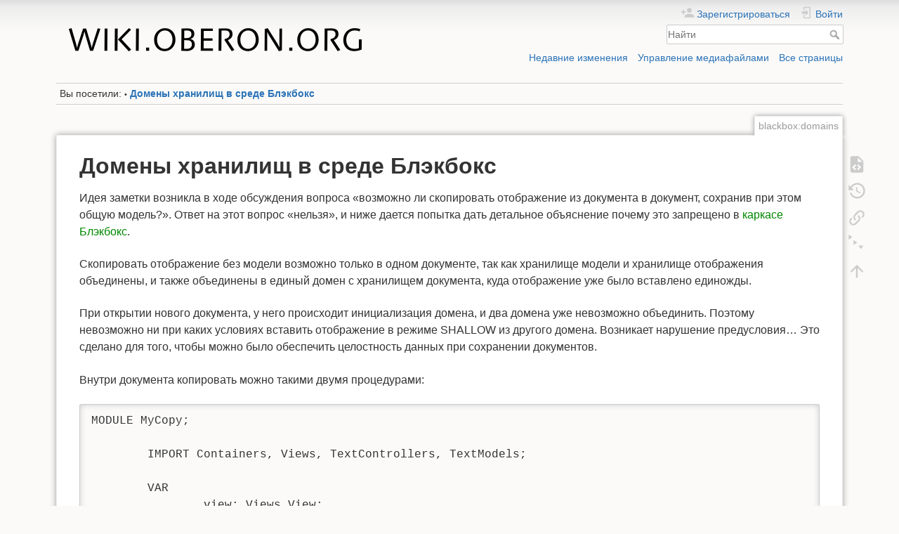

--- FILE ---
content_type: text/html; charset=utf-8
request_url: https://wiki.oberon.org/blackbox/domains
body_size: 6836
content:
<!DOCTYPE html>
<html lang="ru" dir="ltr" class="no-js">
<head>
    <meta charset="utf-8" />
    <title>Домены хранилищ в среде Блэкбокс [Оберон / Компонентный Паскаль / Вики]</title>
    <script>(function(H){H.className=H.className.replace(/\bno-js\b/,'js')})(document.documentElement)</script>
    <meta name="generator" content="DokuWiki"/>
<meta name="theme-color" content="#008800"/>
<meta name="robots" content="index,follow"/>
<meta name="keywords" content="blackbox,domains"/>
<link rel="search" type="application/opensearchdescription+xml" href="/lib/exe/opensearch.php" title="Оберон / Компонентный Паскаль / Вики"/>
<link rel="start" href="/"/>
<link rel="contents" href="/blackbox/domains?do=index" title="Все страницы"/>
<link rel="manifest" href="/lib/exe/manifest.php"/>
<link rel="alternate" type="application/rss+xml" title="Недавние изменения" href="/feed.php"/>
<link rel="alternate" type="application/rss+xml" title="Текущее пространство имён" href="/feed.php?mode=list&amp;ns=blackbox"/>
<link rel="alternate" type="text/html" title="Простой HTML" href="/_export/xhtml/blackbox/domains"/>
<link rel="alternate" type="text/plain" title="вики-разметка" href="/_export/raw/blackbox/domains"/>
<link rel="canonical" href="https://wiki.oberon.org/blackbox/domains"/>
<link rel="stylesheet" href="/lib/exe/css.php?t=dokuwiki&amp;tseed=f77dd9c951a3a6c38974a782424791bd"/>
<!--[if gte IE 9]><!-->
<script >/*<![CDATA[*/var NS='blackbox';var JSINFO = {"plugin_folded":{"hide":"\u0441\u043a\u0440\u044b\u0442\u044c","reveal":"\u0440\u0430\u0441\u043a\u0440\u044b\u0442\u044c"},"id":"blackbox:domains","namespace":"blackbox","ACT":"show","useHeadingNavigation":1,"useHeadingContent":1};
/*!]]>*/</script>
<script charset="utf-8" src="/lib/exe/jquery.php?tseed=34a552433bc33cc9c3bc32527289a0b2" defer="defer"></script>
<script charset="utf-8" src="/lib/exe/js.php?t=dokuwiki&amp;tseed=f77dd9c951a3a6c38974a782424791bd" defer="defer"></script>
<!--<![endif]-->
    <meta name="viewport" content="width=device-width,initial-scale=1" />
    <link rel="shortcut icon" href="/lib/tpl/dokuwiki/images/favicon.ico" />
<link rel="apple-touch-icon" href="/lib/tpl/dokuwiki/images/apple-touch-icon.png" />
    </head>

<body>
    <div id="dokuwiki__site"><div id="dokuwiki__top" class="site dokuwiki mode_show tpl_dokuwiki     ">

        
<!-- ********** HEADER ********** -->
<div id="dokuwiki__header"><div class="pad group">

    
    <div class="headings group">
        <ul class="a11y skip">
            <li><a href="#dokuwiki__content">Перейти к содержанию</a></li>
        </ul>

        <h1><a href="/start"  accesskey="h" title="[H]"><img src="/lib/tpl/dokuwiki/images/logo.png" width="419" height="35" alt="" style="margin-left: 17px; margin-top: 7px;"/></a></h1>
            </div>

    <div class="tools group">
        <!-- USER TOOLS -->
                    <div id="dokuwiki__usertools">
                <h3 class="a11y">Инструменты пользователя</h3>
                <ul>
                    <li class="action register"><a href="/blackbox/domains?do=register" title="Зарегистрироваться" rel="nofollow"><span>Зарегистрироваться</span><svg xmlns="http://www.w3.org/2000/svg" width="24" height="24" viewBox="0 0 24 24"><path d="M15 14c-2.67 0-8 1.33-8 4v2h16v-2c0-2.67-5.33-4-8-4m-9-4V7H4v3H1v2h3v3h2v-3h3v-2m6 2a4 4 0 0 0 4-4 4 4 0 0 0-4-4 4 4 0 0 0-4 4 4 4 0 0 0 4 4z"/></svg></a></li><li class="action login"><a href="/blackbox/domains?do=login&amp;sectok=" title="Войти" rel="nofollow"><span>Войти</span><svg xmlns="http://www.w3.org/2000/svg" width="24" height="24" viewBox="0 0 24 24"><path d="M10 17.25V14H3v-4h7V6.75L15.25 12 10 17.25M8 2h9a2 2 0 0 1 2 2v16a2 2 0 0 1-2 2H8a2 2 0 0 1-2-2v-4h2v4h9V4H8v4H6V4a2 2 0 0 1 2-2z"/></svg></a></li>                </ul>
            </div>
        
        <!-- SITE TOOLS -->
        <div id="dokuwiki__sitetools">
            <h3 class="a11y">Инструменты сайта</h3>
            <form action="/start" method="get" role="search" class="search doku_form" id="dw__search" accept-charset="utf-8"><input type="hidden" name="do" value="search" /><input type="hidden" name="id" value="blackbox:domains" /><div class="no"><input name="q" type="text" class="edit" title="[F]" accesskey="f" placeholder="Найти" autocomplete="on" id="qsearch__in" value="" /><button value="1" type="submit" title="Найти">Найти</button><div id="qsearch__out" class="ajax_qsearch JSpopup"></div></div></form>            <div class="mobileTools">
                <form action="/doku.php" method="get" accept-charset="utf-8"><div class="no"><input type="hidden" name="id" value="blackbox:domains" /><select name="do" class="edit quickselect" title="Инструменты"><option value="">Инструменты</option><optgroup label="Инструменты страницы"><option value="edit">Показать исходный текст</option><option value="revisions">История страницы</option><option value="menuitemfolded">Свернуть / развернуть всё</option><option value="backlink">Ссылки сюда</option></optgroup><optgroup label="Инструменты сайта"><option value="recent">Недавние изменения</option><option value="media">Управление медиафайлами</option><option value="index">Все страницы</option></optgroup><optgroup label="Инструменты пользователя"><option value="register">Зарегистрироваться</option><option value="login">Войти</option></optgroup></select><button type="submit">&gt;</button></div></form>            </div>
            <ul>
                <li class="action recent"><a href="/blackbox/domains?do=recent" title="Недавние изменения [r]" rel="nofollow" accesskey="r">Недавние изменения</a></li><li class="action media"><a href="/blackbox/domains?do=media&amp;ns=blackbox" title="Управление медиафайлами" rel="nofollow">Управление медиафайлами</a></li><li class="action index"><a href="/blackbox/domains?do=index" title="Все страницы [x]" rel="nofollow" accesskey="x">Все страницы</a></li>            </ul>
        </div>

    </div>

    <!-- BREADCRUMBS -->
            <div class="breadcrumbs">
                                        <div class="trace"><span class="bchead">Вы посетили:</span> <span class="bcsep">•</span> <span class="curid"><bdi><a href="/blackbox/domains"  class="breadcrumbs" title="blackbox:domains">Домены хранилищ в среде Блэкбокс</a></bdi></span></div>
                    </div>
    


    <hr class="a11y" />
</div></div><!-- /header -->

        <div class="wrapper group">

            
            <!-- ********** CONTENT ********** -->
            <div id="dokuwiki__content"><div class="pad group">
                
                <div class="pageId"><span>blackbox:domains</span></div>

                <div class="page group">
                                                            <!-- wikipage start -->
                    
<h1 class="sectionedit1" id="домены_хранилищ_в_среде_блэкбокс">Домены хранилищ в среде Блэкбокс</h1>
<div class="level1">

<p>
Идея заметки возникла в ходе обсуждения вопроса «возможно ли скопировать отображение из документа в документ, сохранив при этом общую модель?». Ответ на этот вопрос «нельзя», и ниже дается попытка дать детальное объяснение почему это запрещено в <a href="/blackbox" class="wikilink1" title="blackbox" data-wiki-id="blackbox">каркасе Блэкбокс</a>.
</p>

<p>
Скопировать отображение без модели возможно только в одном документе, так как хранилище модели и хранилище отображения объединены, и также объединены в единый домен с хранилищем документа, куда отображение уже было вставлено единожды.
</p>

<p>
При открытии нового документа, у него происходит инициализация домена, и два домена уже невозможно объединить. Поэтому невозможно ни при каких условиях вставить отображение в режиме SHALLOW из другого домена. Возникает нарушение предусловия… Это сделано для того, чтобы можно было обеспечить целостность данных при сохранении документов.
</p>

<p>
Внутри документа копировать можно такими двумя процедурами: 
</p>
<pre class="code">MODULE MyCopy;

	IMPORT Containers, Views, TextControllers, TextModels;
	
	VAR
		view: Views.View;
		w, h: INTEGER;

	PROCEDURE ShallowCopy*;
	VAR v: Views.View;
	BEGIN
		v := Containers.FocusSingleton();
		IF v # NIL THEN
			view := v;
			view.context.GetSize(w, h);
		END
	END ShallowCopy;
	
	PROCEDURE ShallowPaste*;
	VAR c: TextControllers.Controller; writer: TextModels.Writer;
		beg, end: INTEGER;
	BEGIN
		c := TextControllers.Focus();
		IF (c # NIL) &amp; (view # NIL) THEN
			(* Stores.Join(c.view, view); *)
			writer := c.text.NewWriter(NIL);
			c.GetSelection(beg, end);
			IF end &gt; 0 THEN
				writer.SetPos(end)
			ELSE
				writer.SetPos(c.CaretPos())
			END;
			writer.WriteView(
				Views.CopyOf(view, Views.shallow), w, h)
		END
	END ShallowPaste;
	
END MyCopy.</pre>

<p>
При этом никто не мешает создавать много окон для отображений связанных с одной моделью, так как при этом все новые документы будут объединятся в единый домен при открытии!
</p>
<pre class="code">VAR
 m: Model;

...

PROCEDURE NewModel*;
BEGIN
  NEW(m);
END NewModel;

PROCEDURE Open*;
VAR v: View;
BEGIN
  NEW(v); v.model := m; Stores.Join(v, m);
  Views.OpenView(v)
END Open;
</pre>

<p>
Что это дает?
</p>

<p>
1. При сохранении любого из документов на диск, в него запишется модель и отображение.
</p>

<p>
2. При закрытии одного из документов, они все закроются.
</p>

<p>
т.е. отображения одного домена ведут себя как целое.
</p>

<p>
Используем для изучения вопроса пример ObxLines. Сначала скопируем отображение в отдельное окно через Ctrl+Space, уменьшим. Дальше смотрите видео.
</p>

<p>
<video class="mediacenter" width="320" height="240" controls="controls">
<source src="/_media/blackbox/multi-views_demo_.mp4" type="video/mp4" />
<a href="/_media/blackbox/multi-views_demo_.mp4?cache=" class="media mediafile mf_mp4" title="blackbox:multi-views_demo_.mp4 (671.3 KB)">multi-views_demo_.mp4</a></video>

</p>

<p>
Модель одна, а отображения разные. При этом цвет - является параметром отображения, а линии являются параметрами модели.
</p>

<p>
При попытке вставить это отображение в другой документ «мягким» копированием, с сохранением указателя на модель, мы получаем аварийную остановку (TRAP), которая предупреждает такое действие, нарушающее изоляцию доменов. Домены обеих документов уже были инициализированы, так что не выходит их объединить. Надо делать полную копию в таком случае без «shallow». Ctrl+C Ctrl+V так и делает обычно полную копию (deep) отображения.
</p>

<p>
<a href="/_detail/blackbox/e5b27asaaue.jpg?id=blackbox%3Adomains" class="media" title="blackbox:e5b27asaaue.jpg"><img src="/_media/blackbox/e5b27asaaue.jpg?w=400&amp;tok=d045f9" class="mediacenter" alt="" width="400" /></a>
</p>
<hr />

<p>
Авторы заметки: <a href="/wiki/actors/%D0%B4%D0%B5%D0%BD%D0%B8%D1%81%D0%BE%D0%B2_%D0%B8%D0%B2%D0%B0%D0%BD" class="wikilink1" title="wiki:actors:денисов_иван" data-wiki-id="wiki:actors:денисов_иван">Иван Денисов</a>
</p>

</div>

                    <!-- wikipage stop -->
                                    </div>

                <div class="docInfo"><bdi>blackbox/domains.txt</bdi> · Последнее изменение: 2020/10/29 07:08 (внешнее изменение)</div>

                            </div></div><!-- /content -->

            <hr class="a11y" />

            <!-- PAGE ACTIONS -->
            <div id="dokuwiki__pagetools">
                <h3 class="a11y">Инструменты страницы</h3>
                <div class="tools">
                    <ul>
                        <li class="source"><a href="/blackbox/domains?do=edit" title="Показать исходный текст [v]" rel="nofollow" accesskey="v"><span>Показать исходный текст</span><svg xmlns="http://www.w3.org/2000/svg" width="24" height="24" viewBox="0 0 24 24"><path d="M13 9h5.5L13 3.5V9M6 2h8l6 6v12a2 2 0 0 1-2 2H6a2 2 0 0 1-2-2V4c0-1.11.89-2 2-2m.12 13.5l3.74 3.74 1.42-1.41-2.33-2.33 2.33-2.33-1.42-1.41-3.74 3.74m11.16 0l-3.74-3.74-1.42 1.41 2.33 2.33-2.33 2.33 1.42 1.41 3.74-3.74z"/></svg></a></li><li class="revs"><a href="/blackbox/domains?do=revisions" title="История страницы [o]" rel="nofollow" accesskey="o"><span>История страницы</span><svg xmlns="http://www.w3.org/2000/svg" width="24" height="24" viewBox="0 0 24 24"><path d="M11 7v5.11l4.71 2.79.79-1.28-4-2.37V7m0-5C8.97 2 5.91 3.92 4.27 6.77L2 4.5V11h6.5L5.75 8.25C6.96 5.73 9.5 4 12.5 4a7.5 7.5 0 0 1 7.5 7.5 7.5 7.5 0 0 1-7.5 7.5c-3.27 0-6.03-2.09-7.06-5h-2.1c1.1 4.03 4.77 7 9.16 7 5.24 0 9.5-4.25 9.5-9.5A9.5 9.5 0 0 0 12.5 2z"/></svg></a></li><li class="backlink"><a href="/blackbox/domains?do=backlink" title="Ссылки сюда" rel="nofollow"><span>Ссылки сюда</span><svg xmlns="http://www.w3.org/2000/svg" width="24" height="24" viewBox="0 0 24 24"><path d="M10.59 13.41c.41.39.41 1.03 0 1.42-.39.39-1.03.39-1.42 0a5.003 5.003 0 0 1 0-7.07l3.54-3.54a5.003 5.003 0 0 1 7.07 0 5.003 5.003 0 0 1 0 7.07l-1.49 1.49c.01-.82-.12-1.64-.4-2.42l.47-.48a2.982 2.982 0 0 0 0-4.24 2.982 2.982 0 0 0-4.24 0l-3.53 3.53a2.982 2.982 0 0 0 0 4.24m2.82-4.24c.39-.39 1.03-.39 1.42 0a5.003 5.003 0 0 1 0 7.07l-3.54 3.54a5.003 5.003 0 0 1-7.07 0 5.003 5.003 0 0 1 0-7.07l1.49-1.49c-.01.82.12 1.64.4 2.43l-.47.47a2.982 2.982 0 0 0 0 4.24 2.982 2.982 0 0 0 4.24 0l3.53-3.53a2.982 2.982 0 0 0 0-4.24.973.973 0 0 1 0-1.42z"/></svg></a></li><li class="menuitemfolded"><a href="javascript:void(0);" title="Свернуть / развернуть всё" rel="nofollow" class="fold_unfold_all_new" onclick="fold_unfold_all();"><span>Свернуть / развернуть всё</span><svg xmlns="http://www.w3.org/2000/svg" width="24" height="24" viewBox="0 0 24 24"><path d="M 2,0 L 6.5,3 L 2,6 z M 8,6.6 L 12.5,9.6 L 8,12.6 z M 14,13.2 L 20,13.2 L 17,17.7 z"/></svg></a></li><li class="top"><a href="#dokuwiki__top" title="Наверх [t]" rel="nofollow" accesskey="t"><span>Наверх</span><svg xmlns="http://www.w3.org/2000/svg" width="24" height="24" viewBox="0 0 24 24"><path d="M13 20h-2V8l-5.5 5.5-1.42-1.42L12 4.16l7.92 7.92-1.42 1.42L13 8v12z"/></svg></a></li>                    </ul>
                </div>
            </div>
        </div><!-- /wrapper -->

        
<!-- ********** FOOTER ********** -->
<div id="dokuwiki__footer"><div class="pad">
    <div class="license">Если не указано иное, содержимое этой вики предоставляется на условиях следующей лицензии: <bdi><a href="https://creativecommons.org/licenses/by-sa/4.0/deed.ru" rel="license" class="urlextern">CC Attribution-Share Alike 4.0 International</a></bdi></div>
    <div class="buttons">
        <a href="https://creativecommons.org/licenses/by-sa/4.0/deed.ru" rel="license"><img src="/lib/images/license/button/cc-by-sa.png" alt="CC Attribution-Share Alike 4.0 International" /></a>        <a href="https://www.dokuwiki.org/donate" title="Donate" ><img
            src="/lib/tpl/dokuwiki/images/button-donate.gif" width="80" height="15" alt="Donate" /></a>
        <a href="https://php.net" title="Powered by PHP" ><img
            src="/lib/tpl/dokuwiki/images/button-php.gif" width="80" height="15" alt="Powered by PHP" /></a>
        <a href="//validator.w3.org/check/referer" title="Valid HTML5" ><img
            src="/lib/tpl/dokuwiki/images/button-html5.png" width="80" height="15" alt="Valid HTML5" /></a>
        <a href="//jigsaw.w3.org/css-validator/check/referer?profile=css3" title="Valid CSS" ><img
            src="/lib/tpl/dokuwiki/images/button-css.png" width="80" height="15" alt="Valid CSS" /></a>
        <a href="https://dokuwiki.org/" title="Driven by DokuWiki" ><img
            src="/lib/tpl/dokuwiki/images/button-dw.png" width="80" height="15"
            alt="Driven by DokuWiki" /></a>
    </div>
</div></div><!-- /footer -->

    </div></div><!-- /site -->

    <div class="no"><img src="/lib/exe/taskrunner.php?id=blackbox%3Adomains&amp;1768429398" width="2" height="1" alt="" /></div>
    <div id="screen__mode" class="no"></div></body>
</html>
